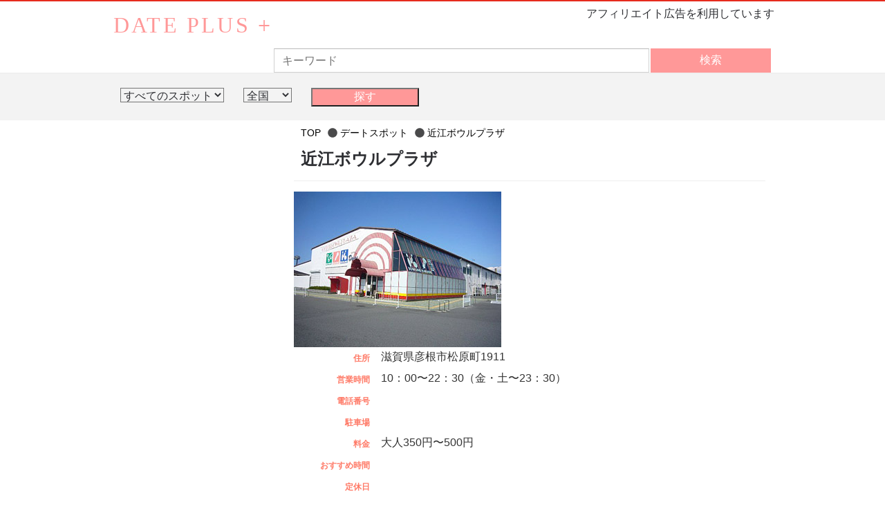

--- FILE ---
content_type: text/html; charset=UTF-8
request_url: https://dateplus.red/detail/1285
body_size: 5404
content:
<!DOCTYPE html>
<html lang="ja">
<head>
<meta charset="UTF-8">
<title>DATE PLUS+ | 近江ボウルプラザ</title>
<meta id="viewport" name="viewport" content="width=device-width,user-scalable=no,initial-scale=1.0,minimum-scale=1.0,maximum-scale=1.0">
<meta name="keywords" content="観光, ドライブ, デート, 夜景">
<meta name="description" content="「DATE PLUS+」はデートはもちろん、イベント情報もまとめてサポートするホームページです。観光スポットやモデルコース、都道府県から観光地を探せるエリアマップなど、遊びに役立つ情報が満載です。">
<meta property="og:locale" content="ja_JP"><meta property="og:type" content="article"><meta property="og:url" content="https://dateplus.red/detail/1285"><meta property="og:title" content="DATE PLUS+"><meta property="og:image" content=""><meta property="og:description" content="「DATE PLUS+」はデートはもちろん、イベント情報もまとめてサポートするホームページです。観光スポットやモデルコース、都道府県から観光地を探せるエリアマップなど、遊びに役立つ情報が満載です。"><link rel="shortcut icon" href="/assets/favicon.ico">
<link rel="stylesheet" href="/assets/css/main.min.css">
<script defer src="https://use.fontawesome.com/releases/v5.0.8/js/all.js"></script>
<script async src="https://www.googletagmanager.com/gtag/js?id=G-87WSS103SM"></script><script>function gtag(){dataLayer.push(arguments)}window.dataLayer=window.dataLayer||[],gtag("js",new Date),gtag("config","G-87WSS103SM")</script></head>
<body>
<a id="top"></a>
<header>
<ul class="headbana">
<li class="cl"></li>
</ul>
<div class="container">
<a id="logo" href="/">DATE PLUS +</a>
<span>アフィリエイト広告を利用しています</span>
<form id="search_in" method="get" action="/search">
<div class="search_waku">
<div class="a-input-text-wrapper psearch">
<input type="text" name="keyword" value="" id="search_word" placeholder="キーワード">
<div id="srch_sggst" style="display: none; width: 500px; ">
</div>
</div>
</div>
<div class="a-span4 a-span-last">
<button type="submit" class="a-button-dark">
<span class="a-button-inner"><span class="a-buttown-text">検索</span></span>
</button>
</div>
</form>
</div>
<div class="cl"></div>
</header>
<div class="cl"></div>
<div class="cl"></div>
<div class="filters_wrap">
<div class="container">
<form id="form-prefs" action="/search" method="get">
<div class="col col-sm-4 filters__filter">
<select class="form-control form-control--dropdown form-control--small filters__filter__select modalized-select" data-filter-multiple="true" id="select-genre" name="genre">
<option value="">すべてのスポット</option>
<option value="date" >デートスポット</option><option value="kanko" >観光スポット</option><option value="drive" >ドライブスポット</option><option value="yakei" >夜景スポット</option></select>
</div>
<div class="col col-sm-4 filters__filter">
<select class="form-control form-control--dropdown form-control--small filters__filter__select modalized-select" name="prefecture" id="select-prefecture">
<option value="">全国</option>
<option value="北海道" >北海道</option><option value="青森" >青森</option><option value="岩手" >岩手</option><option value="宮城" >宮城</option><option value="秋田" >秋田</option><option value="山形" >山形</option><option value="福島" >福島</option><option value="茨城" >茨城</option><option value="栃木" >栃木</option><option value="群馬" >群馬</option><option value="埼玉" >埼玉</option><option value="千葉" >千葉</option><option value="東京" >東京</option><option value="神奈川" >神奈川</option><option value="新潟" >新潟</option><option value="富山" >富山</option><option value="石川" >石川</option><option value="福井" >福井</option><option value="山梨" >山梨</option><option value="長野" >長野</option><option value="岐阜" >岐阜</option><option value="静岡" >静岡</option><option value="愛知" >愛知</option><option value="三重" >三重</option><option value="滋賀" >滋賀</option><option value="京都" >京都</option><option value="大阪" >大阪</option><option value="兵庫" >兵庫</option><option value="奈良" >奈良</option><option value="和歌山" >和歌山</option><option value="鳥取" >鳥取</option><option value="島根" >島根</option><option value="岡山" >岡山</option><option value="広島" >広島</option><option value="山口" >山口</option><option value="徳島" >徳島</option><option value="香川" >香川</option><option value="愛媛" >愛媛</option><option value="高知" >高知</option><option value="福岡" >福岡</option><option value="佐賀" >佐賀</option><option value="長崎" >長崎</option><option value="熊本" >熊本</option><option value="大分" >大分</option><option value="宮崎" >宮崎</option><option value="鹿児島" >鹿児島</option><option value="沖縄" >沖縄</option></select><div class="filters__filter__stubs"></div>
</div>
<div class="filters__filter hide-sm">
<div class="row row-skinny row-oh-2up">
<div class="col">
<input class="button_top" type="submit" value="探す">
</div>
</div>
</div>
<input type="hidden" id="pref-search-word" name="keyword" value="">
</form>
</div>
<div class="cl"></div>
</div>
<div class="container">
<div id="left">
<div class="cl"></div>
<p class="sidebana">
</p>
<div class="cl"></div>
</div><div class="container headtop">
<div id="right">
<ul class="layer" itemscope itemtype="http://data-vocabulary.org/Breadcrumb">
<li><a href="/"><span itemprop="title">TOP</span></a></li>
<li>
<i class="fa fa-circle"></i> <a href="/search?genre=date"><span itemprop="title">デートスポット</span></a>
</li>
<li>
<i class="fa fa-circle"></i> <a href="/detail/1285"><span itemprop="title">近江ボウルプラザ</span></a>
</li></ul><article itemscope itemtype="http://schema.org/LocalBusiness">
<h2 itemprop="name" class="detaTitleWaku">近江ボウルプラザ</h2>
<div class="leftlist rslt">
<div id="detailphoto">
<img class="b-lazy" itemprop="image" src="[data-uri]" data-src="https://secureassets2.dateplus.red/image/1285.jpg" alt="近江ボウルプラザ">
</div>
<div class="databox"><div class="detaline">
<div class="detaleft">住所</div>
<div class="detaright" itemprop="address">
滋賀県彦根市松原町1911
</div>
<div class="cl"></div>
</div><div class="detaline">
<div class="detaleft">営業時間</div>
<div class="detaright" itemprop="openingHoursSpecification">
10：00〜22：30（金・土〜23：30）
</div>
<div class="cl"></div>
</div><div class="detaline">
<div class="detaleft">電話番号</div>
<div class="detaright" itemprop="telephone">

</div>
<div class="cl"></div>
</div><div class="detaline">
<div class="detaleft">駐車場</div>
<div class="detaright">

</div>
<div class="cl"></div>
</div><div class="detaline">
<div class="detaleft">料金</div>
<div class="detaright" itemprop="priceRange">
大人350円〜500円
</div>
<div class="cl"></div>
</div><div class="detaline">
<div class="detaleft">おすすめ時間</div>
<div class="detaright">

</div>
<div class="cl"></div>
</div><div class="detaline">
<div class="detaleft">定休日</div>
<div class="detaright">

</div>
<div class="cl"></div>
</div><div class="detaline">
<div class="detaleft">その他</div>
<div class="detaright">

</div>
<div class="cl"></div>
</div></div>
<div class="cl"></div>
<p itemprop="description" class="comment">
<b>バンパーレーンやオートスコアなど初心者も安心して楽しめるボウリング場</b><br>ボウリング苦手の人にとってキョーフなのはガター。近江ボウルプラザなら、両側のガターをバンパーで防御したバンパーレーンがあるから安心。30レーンすべてがオートスコアラーだから、スコアをつける面倒もナシ。ボウリングに飽きたら、カラオケやビリヤード、ゲームコーナーへ。12月〜3月はボウリング2ゲームと彦根プリンスホテルのバイキング料理がセットになった「冬のボウリングプラン」をどうぞ。</p>
<div class="cl"></div>
</div>
</article>
<div id="map"></div>
<script>
  function initMap() {
    var map = new google.maps.Map(document.getElementById('map'), {
      zoom: 14
    });
    var geocoder = new google.maps.Geocoder();
    geocodeAddress(geocoder, map);
  }

  function geocodeAddress(geocoder, resultsMap) {
    var address = '滋賀県彦根市松原町1911';
    geocoder.geocode({'address': address}, function(results, status) {
      if (status === 'OK') {
        resultsMap.setCenter(results[0].geometry.location);
        var marker = new google.maps.Marker({
          map: resultsMap,
          position: results[0].geometry.location
        });
      }
    });
  }
</script>
<script async defer src="https://maps.googleapis.com/maps/api/js?key=AIzaSyBWdm8qUtqYzQ7VCPniFtI1Blpn4yJfUqg&callback=initMap&language=ja&region=JP"></script>
</div>
</div></div>
<div class="cl"></div>
<div class="cl"></div><div class="cl"></div><div id="footer"><div id="footerin">
<div class="nav">
<a href="/privacy"><span>プライバシーポリシー</span></a>
<a href="/disclaimer"><span>免責事項</span></a>
<a id="emailLnk" href="#"><span>お問い合わせ</span></a>
</div>
<ul class="footsns">
</ul>
<div class="cl"></div>
<p>© 2026 DATE PLUS +</p>
</div>
</div>
<script>
var formPrefs=document.getElementById("form-prefs");formPrefs.addEventListener('submit',function(event){if(!document.getElementById("select-genre").value&&!document.getElementById("select-prefecture").value){event.preventDefault()}else{document.getElementById("pref-search-word").value=document.getElementById("search_word").value}});var searchIn=document.getElementById("search_in");searchIn.addEventListener('submit',function(event){if(!document.getElementById("search_word").value){event.preventDefault()}})
</script>
<script src="https://cdnjs.cloudflare.com/ajax/libs/blazy/1.8.2/blazy.min.js"></script>
<script>
;(function() {
var bLazy = new Blazy();
document.getElementById("emailLnk").setAttribute('href',"mailto:contact@dateplus.red");
})();
</script>
</body>
</html>

--- FILE ---
content_type: text/css
request_url: https://dateplus.red/assets/css/main.min.css
body_size: 6255
content:
article,aside,details,figcaption,figure,footer,header,hgroup,nav{display:block}audio,canvas,video{display:inline-block}audio:not([controls]){display:none}[hidden]{display:none}html{font-size:100%;overflow-y:scroll;-webkit-text-size-adjust:100%;-ms-text-size-adjust:100%}body{font-family:sans-serif;margin:0}h1,h2,h3,h4,h5,h6{font-size:1em;margin:0}blockquote,dd,dl,figure,p{margin:0}hr{color:inherit;height:auto;-moz-box-sizing:content-box;box-sizing:content-box}pre{font-family:monospace,sans-serif;white-space:pre-wrap;word-wrap:break-word;margin:0}li,ol,ul{padding:0;margin:0}li{list-style:none}a:focus{outline:thin dotted}a:hover{text-decoration:none}b,strong{font-weight:700}small{font-size:.83em}q{quotes:none}abbr[title]{border-bottom:1px dotted}code,kbd,samp{font-family:monospace,sans-serif}mark{color:#000;background-color:#ff0}sub,sup{font-size:.83em;line-height:0;vertical-align:baseline;position:relative}sub{bottom:-.25em}sup{top:-.5em}img{border:0;-ms-interpolation-mode:bicubic}svg:not(:root){overflow:hidden}table{border-collapse:collapse;border-spacing:0}caption{padding:0;text-align:left}td,th{text-align:left;vertical-align:baseline;padding:0}form{margin:0}fieldset{border:0;padding:0;margin:0}legend{border:0}button,input,select,textarea{font-family:inherit;font-size:1em;color:inherit;margin:0}button,input{line-height:normal;vertical-align:inherit}button::-moz-focus-inner,input::-moz-focus-inner{border:0;padding:0}input[type=search]{-webkit-appearance:textfield;-webkit-box-sizing:content-box;-moz-box-sizing:content-box;box-sizing:content-box}input[type=search]:focus{outline-offset:-2px}input[type=search]::-webkit-search-decoration{-webkit-appearance:none}input[type=checkbox],input[type=radio]{box-sizing:border-box;padding:0}button,input[type=button],input[type=reset],input[type=submit]{cursor:pointer;-webkit-appearance:button}select{background-color:inherit;line-height:normal}textarea{vertical-align:top;overflow:auto}.clearfix:after{clear:both;content:' ';display:block;font-size:0;line-height:0;visibility:hidden;width:0;height:0}.clearfix{display:inline-block}* html .clearfix{height:1%}.clearfix{display:block}.cl{clear:both}.fl{float:left}.fr{float:left}.clearfix:after{content:".";display:block;clear:both;visibility:hidden;line-height:0;height:0}html[xmlns] .clearfix{display:block}* html .clearfix{height:1%}a{text-decoration:none;color:#000}.fs10{font-size:10px}.fs12{font-size:12px}.fs14{font-size:14px}.fs16{font-size:16px}.fs18{font-size:18px}.fs20{font-size:20px}.marginR{margin-left:15px}body{color:#2e2f33}.smp_bana{display:none}.reboot .header-main{background-color:#404040;background-color:rgba(0,0,0,.75);left:0;position:fixed;text-align:right;top:0;width:100%;z-index:1000}.button_top{width:100%;display:block;padding:1px 60px;background-color:#ff9898;color:#fff}.soundtrack{-webkit-background-size:cover;-moz-background-size:cover;-o-background-size:cover;background-size:cover}.headbana{text-align:center;width:945px;margin:0 auto;max-height:63px;display:block;padding-top:4px;overflow:hidden}.headbana li{float:left;max-height:60px;margin:2px;width:468px}header{border-top:2px solid #e62b1e;border-bottom:2px solid #f0f0f0;height:auto;left:0;text-align:right;top:0;width:100%}.container{max-width:960px;margin:0 auto;overflow:hidden}#logo{display:block;padding:0;float:left;margin:0 5px 0 4px;font-size:32px;color:#ff9898!important;letter-spacing:.1em;line-height:52px;font-family:Sevillana,cursive;font-family:Sevillana,cursive}.nav{float:left;margin:10px 4px}.nav a{float:left;display:block;min-width:98px;text-align:center;font-size:14px;margin:0 5px;padding:5px 3px;color:#fff}.nav a:hover{background-color:#666;text-decoration:none!important;-webkit-border-radius:3px;-moz-border-radius:3px;border-radius:3px}#keywords{height:21px;background:#fff;border:solid 1px #dfd5be;padding:3px;color:#000;margin-top:10px;float:left;width:99px}.filters__top{background:#f3f3f3}.deteheader_title{padding:15px 0;color:#333;font-size:28px;text-align:center}.filters_wrap{background:#f3f3f3;padding:15px 0}.filters__filter{float:left;margin:5px 14px}.area{padding:15px 10px;margin:20px 0;border:1px solid #ffc7c7;background:url([data-uri]) #fff0f0 no-repeat;background-position:bottom;background-position:400px 230px}#left{text-align:center;max-width:250px;width:100%;float:left;margin-top:10px;margin-right:15px}.sidebar{text-align:center;min-width:140px;float:left}#right{max-width:682px;width:100%;float:left;margin-top:10px}.title{width:100%;color:#fd8989;font-size:32px;font-weight:500;border-bottom:2px solid #f0f0f0;margin:5px 0;text-align:left}.area_dec{text-align:left;color:#9e9e9e;margin-bottom:20px;padding:5px}.pickup{height:auto;margin-bottom:20px;border-top:2px solid #f0f0f0;padding:20px 0}.pickuptitle{font-size:28px;margin-bottom:20px;padding-bottom:5px;text-align:center;border-bottom:#f3f3f3 solid}.areawrap{float:left;width:100%;font-size:16px;color:#313131;margin:0 1% 10px}.areatitle{-webkit-border-radius:2px;-moz-border-radius:2px;border-radius:2px;font-size:18px;color:#000;padding:5px;margin-bottom:10px;font-weight:700;text-align:left}.arealink li{float:left;margin:1px 3px}.prefectureslink li a{color:#fff;background-color:#84bd00;display:block;padding:2px 12px;margin:4px 0}.popularUl{margin:0 0 10px;padding:0;text-align:left}.popularUl article{display:inline-block;margin-bottom:20px;width:24.5%}.popularUl article a{display:block;text-decoration:none;width:100%;line-height:12px;margin:0 auto}.popularUl article a .Atitle:hover{text-decoration:underline!important}.Atitle{width:158px;padding:9px 0;font-size:12px;overflow:hidden;color:#373737;line-height:18px;height:28px}.Atitle a{color:#000}.Atitle a:hover{color:red}.title a{color:#fff}.image img{width:100%}#leftR{float:right;width:165px}.leftRtitle1{font-size:16px;padding:4px;color:#000;font-weight:700}.leftRrank{border-bottom:dotted 2px #fff;text-align:left;min-height:60px;display:block;overflow:hidden}.leftRrankno{float:left;color:#000;margin-top:18px;font-weight:700;width:20px;text-align:center}.leftRranktext{float:left;font-size:12px;margin-left:4%;padding-bottom:5px;width:86%;margin-top:10px}.leftRranktext2{font-size:12px;padding-bottom:5px;margin-top:10px}.leftTtitle{font-size:16px;overflow:hidden}.leftTag{font-size:12px;color:#ff7a00}#blogroll{-webkit-border-radius:3px;-moz-border-radius:3px;border-radius:3px;border:solid 2px #fff;height:auto;margin-bottom:15px}.blogrolltitle{margin:10px 0 0}.sidebana img{margin:2px 0}#footer{position:relative;background-color:#000;width:100%;padding:10px 0;color:#444}#footer a{color:#fff!important;margin-left:10px}#footerin{position:relative;margin:10px auto 0;width:960px;color:#fff;text-align:center}#footer p{margin:15px 0}#footerwrap h2{font-size:2em}#topBtn a{position:absolute;top:-5px;right:0;background-color:#000;padding:10px;color:#fff!important;-webkit-border-radius:5px;-moz-border-radius:5px;border-radius:5px;height:20px}.footsns li a{float:left;font-size:28px}#tab{margin-left:0;padding-left:0;border-bottom:2px solid #53391b;overflow:hidden}#tab li{float:left}#tab li a{background:#9b8973;display:block;width:135px;height:20px;padding:6px 0 2px;color:#fff;text-align:center;-webkit-border-top-left-radius:5px;-webkit-border-top-right-radius:5px;-moz-border-radius-topleft:5px;-moz-border-radius-topright:5px;border-top-left-radius:5px;border-top-right-radius:5px}#tab li a:hover,#tab li.present a{background:#53391b;display:block;width:135px;height:20px;padding:6px 0 2px;color:#fff;text-align:center;-webkit-border-top-left-radius:5px;-webkit-border-top-right-radius:5px;-moz-border-radius-topleft:5px;-moz-border-radius-topright:5px;border-top-left-radius:5px;border-top-right-radius:5px}ul#pagination{margin-bottom:20px;text-align:center}ul#pagination li{display:inline-block;line-height:1.2;margin:0 3px}.current,.current a:hover{color:#ff9898!important;font-weight:700}#page1,#page2,#page3,#page4,#page5{margin:5px auto 10px;padding-top:1em;width:680px}.pageinfo{display:block;min-width:200px;float:left;font-weight:700;font-size:14px}#pagnCur span{float:left;text-align:center;color:#fff!important;padding:6px 8px 5px;margin:-9px 10px;background-color:#ff5c00;border:#fffffd solid 2px;-webkit-border-radius:5px;-moz-border-radius:5px;border-radius:5px;-moz-box-shadow:0 0 3px 0 #000;-webkit-box-shadow:0 0 3px 0 #868484;font-size:14px;font-weight:700}.page{margin:30px auto 0;text-align:center;vertical-align:middle;height:60px}.pageIn{margin:0 auto;width:auto}.pageNo a:hover{color:#f60;text-decoration:none}.seachResult{margin:20px 20px 10px}.listmainTitle{text-align:left;font-size:1.7em;width:96%;padding:1%;overflow:hidden}.listmaindec{text-align:left;color:#909090}.list_wrap{padding:1%}.listTitle{font-size:24px;font-weight:700;text-align:left;margin-bottom:10px;padding-left:1%}.listphoto{float:right;width:30%;padding:50px 0 0}.listphoto img{max-width:300px;width:100%}.listtext{width:70%;min-height:120px;float:left}.listtext p{margin:0 auto 10px}.listDec{color:#374436}#spotlink{width:960px;margin:0 auto;font-size:12px;text-align:center}#spotlink li{float:left;margin:0 20px}.rslt{border-top:1px solid #eee;padding:15px 0 5px;clear:both}.leftlistTag{font-size:13px;color:#ff9752}#detailphoto{float:left}#detailphoto img{width:300px;min-height:100px}.leftdetatext{float:left;margin:0 0 0 10px;width:310px}.detaTitleWaku{text-align:left;padding:5px 10px;margin:10px 0;font-size:1.5em}.databox{margin-left:10px;max-width:600px;width:100%;float:left}.dedecText{text-align:left;color:#666;margin-bottom:10px;line-height:24px;padding:10px 0}.detaline{margin:0;padding-bottom:5px;border-bottom:1px #fff solid}.detaleft{width:100px;color:#ff7a67;float:left;font-size:12px;line-height:25px;text-align:righT;margin-right:16px;font-weight:700}.detaright{color:#333;float:left;text-align:left}.pagination{clear:both;padding:10px 3px;position:relative;font-size:12px;line-height:14px;margin:10px auto;height:30px;border-top:#ff9898 1px solid}.pagination a,.pagination span{display:block;float:left;width:auto;margin:2px 2px 2px 0;padding:5px 9px;text-decoration:none}.pagination a:hover{background-color:#ccc;border:1px solid #ccc;color:#fff}.pagination .current{padding:5px 9px;color:#ccc}.layer{color:#4a4a4b;height:15px;font-weight:200;font-size:14px}.layer li{float:left;margin-left:10px}.etctitle{height:20px;font-weight:700;color:#000;font-size:16px;text-align:left;padding:10px 0}.mailto{display:block;margin-left:10px;font-size:18px}#div404{padding:10px 0;height:20px}#title404{font-size:18px;color:#666}#text404{padding:10px 0;height:20px;margin:20px 0;background-color:#000;font-size:14px;color:#f5ff00}@-webkit-keyframes pulse-shrink{to{-webkit-transform:scale(.9);transform:scale(.9)}}@keyframes pulse-shrink{to{-webkit-transform:scale(.9);transform:scale(.9)}}.pulse-shrink{display:inline-block;-webkit-transform:translateZ(0);transform:translateZ(0);box-shadow:0 0 1px transparent;margin:0 4px;color:#fff;padding:5px 10px;border-radius:2px;background:#ff9898;text-decoration:none}.pulse-shrink:active,.pulse-shrink:focus,.pulse-shrink:hover{-webkit-animation-name:pulse-shrink;animation-name:pulse-shrink;-webkit-animation-duration:.3s;animation-duration:.3s;-webkit-animation-timing-function:linear;animation-timing-function:linear;-webkit-animation-iteration-count:infinite;animation-iteration-count:infinite;-webkit-animation-direction:alternate;animation-direction:alternate}#srch_sggst{background-color:#fff;border:1px solid #888;color:#000;position:absolute;text-align:left;z-index:350}.search_waku{width:75%;margin-right:2px;float:left;min-height:1px}.a-span4{width:24%}#search{color:#fff;box-shadow:0 1px 3px 0 rgba(0,0,0,.8);padding:0;margin-bottom:5px;height:54px}#search_in{float:right;width:724px;margin-top:8px}#search_word{padding:0;margin:2px 1% 1px 2%;height:30px;width:97%;border:0;color:#111;outline:0}.a-input-text-wrapper{position:relative;background-color:#fff;border:1px solid #d0d0d0;border-top:1px solid #bbb}.psearch{overflow-x:inherit!important}#srch_sggst{background-color:#fff;border:1px solid #888;color:#000;position:absolute;text-align:left;z-index:350}.a-span-last{margin-right:0!important;float:left}.a-button-dark{color:#fff;background-color:#ff9898;border:none;height:35px;padding:0;margin:0;width:100%}.a-button-inner{display:block;font-family:Sevillana,cursive}.a-button-text{height:45px;display:block;margin:0;cursor:pointer;padding:14px 5px 0;font-size:14px}#twitter-widget.headbana{height:300px!important}@media (max-width:950px){#search_in{width:500px}}@media (max-width:768px){#search_in{width:400px}#right{max-width:768px}#left{display:none}#footerin,.container{width:100%;margin:0 auto;padding:0}.button{width:20.4%}.filters__filter{margin:2%;width:96%}.headbana,select{width:100%}#right{text-align:center;float:none}#left{float:none;margin-top:0;padding:2%;max-width:96%}.nav a{font-size:12px;min-width:86px;padding:6px 1px;margin:0 1px}#logo{width:100%;font-size:24px;line-height:34px;text-align:center;margin:0}#search_in{width:100%}}@media (max-width:479px){.bana{display:none}.dedecText{padding:0 7px!important}.leftlistDec{padding:0 4px;text-align:left;color:#4a4a4b;font-size:.8rem;font-weight:100;line-height:1.75}listphoto{padding-right:4px}#search_in{padding:5px}.title{padding-left:5px}.pagination{clear:both;padding:10px 3px;position:relative;font-size:12px;line-height:14px;margin:10px 30px;height:30px;border-top:#ff9898 1px solid}#right{float:none}.footsns li a{float:left;font-size:38px}.nav{width:95%;float:none;margin:0 auto}.nav a{width:100%;margin:0;margin-left:0!important}.smp_bana{display:block;width:320px}.head_text{font-size:12px;text-align:center}.pickuptitle,.title{font-size:19px}.area{margin:0;padding:8px 0}.pulse-shrink{margin-bottom:10px}.popularUl article{width:49.2%}#detailphoto{width:100%;text-align:center}}.search_result{color:#696969;font-size:75%;font-weight:400}.popular{background-color:#d70025;border:1px solid #d70025;font-size:medium;padding:2px 10px;color:#fff;border-radius:5px}.comment{color:#4a4a4b;font-size:.8rem;font-weight:100;line-height:1.75}.furigana{color:#888;font-size:15px;font-weight:100}.genre{color:#888;font-size:13px;font-weight:100}.genre a:link{color:#888;text-decoration:underline}#map{height:400px;margin:0 auto;display:block;border:none}.catchphrase{font-size:13px;color:#a9a9a9;text-align:left}
